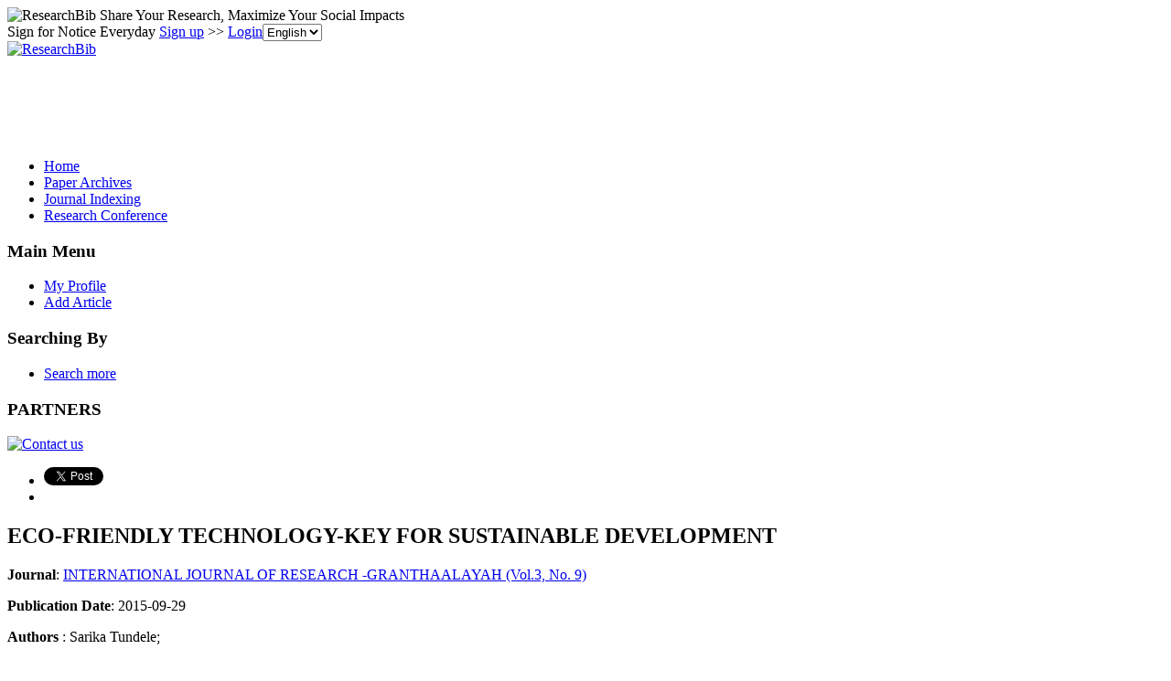

--- FILE ---
content_type: text/html; charset=utf-8
request_url: https://paper.researchbib.com/view/paper/134583
body_size: 12533
content:
<!doctype html><html><head><meta charset="UTF-8"><title>ECO-FRIENDLY TECHNOLOGY-KEY FOR SUSTAINABLE DEVELOPMENT</title>
        <script src="https://ajax.googleapis.com/ajax/libs/jquery/1.12.4/jquery.min.js"></script>
        <script src="https://ajax.googleapis.com/ajax/libs/jqueryui/1.13.3/jquery-ui.min.js"></script>
        <link rel="stylesheet" href="https://ajax.googleapis.com/ajax/libs/jqueryui/1.13.3/themes/smoothness/jquery-ui.css">
        <script src="https://apis.google.com/js/platform.js" async defer></script>
        <script async src="//pagead2.googlesyndication.com/pagead/js/adsbygoogle.js"></script>
<script>
     (adsbygoogle = window.adsbygoogle || []).push({
          google_ad_client: "ca-pub-4404998886222708",
          enable_page_level_ads: true
     });
</script>        <link rel="stylesheet" type="text/css" href="https://www.researchbib.com/sites/css/style-v0142.css"/>
        <link rel="shortcut icon" href="https://www.researchbib.com/sites/image/favicon.ico"/>
        <script src="https://www.researchbib.com/sites/script/validator.js"></script>
        <!-- Google Tag Manager -->
<script>(function(w,d,s,l,i){w[l]=w[l]||[];w[l].push({'gtm.start':
new Date().getTime(),event:'gtm.js'});var f=d.getElementsByTagName(s)[0],
j=d.createElement(s),dl=l!='dataLayer'?'&l='+l:'';j.async=true;j.src=
'https://www.googletagmanager.com/gtm.js?id='+i+dl;f.parentNode.insertBefore(j,f);
})(window,document,'script','dataLayer','GTM-WRBPHXM');</script>
<!-- End Google Tag Manager -->
        <meta name="Description" content="ECO-FRIENDLY TECHNOLOGY-KEY FOR SUSTAINABLE DEVELOPMENT"/><meta name="Keywords" content="ECO-FRIENDLY TECHNOLOGY-KEY FOR SUSTAINABLE DEVELOPMENT"/>
        <link rel="canonical" href="/view/paper/134583"></head><body><!-- Google Tag Manager (noscript) -->
<noscript><iframe src="https://www.googletagmanager.com/ns.html?id=GTM-WRBPHXM"
height="0" width="0" style="display:none;visibility:hidden"></iframe></noscript><!-- End Google Tag Manager (noscript) -->
<header id="rb-header">
            <div class="width-columns header-top">
                <span class="title">
                    <img src="https://www.researchbib.com/sites/common/rb-logo-small.png" alt="ResearchBib" title="ResearchBib"/>
                    Share Your Research, Maximize Your Social Impacts
                </span>
                <div>Sign for Notice Everyday  <a href="https://www.researchbib.com/?action=editRegister" title="Sign up" >Sign up</a>
>> <a href="https://www.researchbib.com/?action=editLogin" title="Login" >Login</a><select name='hl' onchange="changeLanguage(this)"><option value="en" selected>English</option><option value="zh">中文</option></select>
                </div>
            </div>
        </header>
        <section id="rb-menu">
            <div class="width-columns menu-top">
                <div class="menu-top-logo">
                    <a href="/"><img src="https://www.researchbib.com/sites/image/logo.png" alt="ResearchBib" title="Research Bible"/></a>
                </div>
                <div class="menu-top-title center green">
                    <div id="ad1" class="header_title">
                        <ins class="adsbygoogle" style="display:inline-block;width:728px;height:90px" data-ad-client="ca-pub-4404998886222708" data-ad-slot="7990919328"></ins>
<script>(adsbygoogle = window.adsbygoogle || []).push({});</script></div>
                </div>
            </div><div class="clearfix"></div>
            <div class="width-columns menu-bottom">
                <ul><li><a href="https://www.researchbib.com">Home</a></li><li><a href="http://paper.researchbib.com">Paper Archives</a></li><li><a href="https://journalseeker.researchbib.com">Journal Indexing</a></li><li><a href="https://conference.researchbib.com">Research Conference</a></li></ul>
            </div>
            <div class="clearfix"></div>
        </section>
        <section id="rb-middle"><div id = "wrapper" class="width-columns">
<div id="maincol">
    <div class="middle-left-column">
    <div class="sidebar-block">
        <h3>Main Menu</h3>
        <ul>
            <li><a href="https://www.researchbib.com/?action=viewMyProfile">My Profile</a></li>
            <li><a href="https://www.researchbib.com/?action=editMyPaper">Add Article</a></li>

        </ul>
        <h3>Searching By</h3>
        <ul>
            <li><a href="http://paper.researchbib.com/?action=viewPaperSearch">Search more</a></li>
        </ul>
        <h3>PARTNERS</h3><p class="text-center"><a href="https://www.researchbib.com/help/contact.html"><img src="https://www.researchbib.com/sites/ad/skyscraper_normal_120-600.png" alt="Contact us" title="Contact us"></a></p>    </div>
</div>
<div class="topcol">
    <ul>
        <li>
            <a href="https://twitter.com/share" class="twitter-share-button" data-count="horizontal">Tweet</a>
            <script>
                !function (d, s, id) {
                    var js, fjs = d.getElementsByTagName(s)[0];
                    if (!d.getElementById(id)) {
                        js = d.createElement(s);
                        js.id = id;
                        js.src = "//platform.twitter.com/widgets.js";
                        fjs.parentNode.insertBefore(js, fjs);
                    }
                }(document, "script", "twitter-wjs");
            </script>
        </li>
        <li>
            <div class="fb-like"  data-send="false" data-layout="button_count" data-width="100" data-show-faces="true" data-font="lucida grande"></div>
            <div id="fb-root"></div>
            <script>(function (d, s, id) {
                    var js, fjs = d.getElementsByTagName(s)[0];
                    if (d.getElementById(id))
                        return;
                    js = d.createElement(s);
                    js.id = id;
                    js.src = "//connect.facebook.net/en_US/all.js#xfbml=1";
                    fjs.parentNode.insertBefore(js, fjs);
                }(document, 'script', 'facebook-jssdk'));</script>
        </li>
    </ul>
</div> <div class="centercol" itemscope itemtype="https://schema.org/ScholarlyArticle"><h1 itemprop="name">ECO-FRIENDLY TECHNOLOGY-KEY FOR SUSTAINABLE DEVELOPMENT</h1><b>Journal</b>: <a href="//paper.researchbib.com/view/issn/2350-0530/3/9">INTERNATIONAL JOURNAL OF RESEARCH -GRANTHAALAYAH (Vol.3, No. 9)</a><p><b>Publication Date</b>: <span itemprop="datePublished">2015-09-29</span></p><div class="blue_block"><p><b>Authors</b> : <span itemprop="author">Sarika Tundele</span>;</p><p><b>Page</b> : <span itemprop="pageStart">1</span>-<span itemprop="pageEnd">3</span></p><p><b>Keywords</b> : <span itemprop="about">Eco-friendly technology</span>;  <span itemprop="about">green technology</span>;  <span itemprop="about">sustainable</span>;  <span itemprop="about">Renewable</span>;  <span itemprop="about">styrofoam and polyethylene</span>;  <span itemprop="about">biodegradable</span>;  <span itemprop="about">green building</span>; </p><p><b>Source</b> : <span class="green">Download</span><a href="http://d.researchbib.com/f/bnM3WuoaEbLJSfLKyunP5wo20iDKW0nJAfMKZiIz9fZ0ympmyGEF81A19WFyWUZGIsHmN5Kmx0YaOxMt.pdf" target="_blank" rel="nofollow"><img src="https://www.researchbib.com/sites/image/External-link-small.png" alt="external"/></a> <b>Find it from </b> : <span class="green">Google Scholar</span><a href="https://scholar.google.com/scholar?as_q=ECO-FRIENDLY+TECHNOLOGY-KEY+FOR+SUSTAINABLE+DEVELOPMENT&utm_medium=researchbib" target="_blank" rel="nofollow"><img src="https://www.researchbib.com/sites/image/External-link-small.png" alt="external"/></a></p></div><div id="ad2" class="text-center"><ins class="adsbygoogle" style="display:block" data-ad-client="ca-pub-4404998886222708" data-ad-slot="7353018769" data-ad-format="auto"></ins>
<script>(adsbygoogle = window.adsbygoogle || []).push({});</script></div><div id="recommend"><script type="text/javascript" src="https://recommend.researchbib.com/?category=paper&amp;id=12093&amp;title=ECO-FRIENDLY+TECHNOLOGY-KEY+FOR+SUSTAINABLE+DEVELOPMENT"></script></div><h3>Abstract</h3><div class="details" itemprop="description">Environmentally friendly technology is a rapidly growing field that focuses on new scientific and technical methods that benefit the earth. Also referred to as “green technology,” this area is dedicated to preserving our natural resources. This involves both the development of new technologies and the improvement of existing ones. While these inventions, improvements, and scientific developments can have a worldwide impact on our global ecosystem, they also affect people on an individual level. Many green technologies directly affect the everyday lives of those who use them. By improving the way people perform basic tasks such as cooking, cleaning, or heating and cooling their home, green technologies are able to reduce the environmental impact that families have on the earth every day. Environmentally friendly technology utilizes many methods for reducing the impact that various activities have upon the earth. To be considered environmentally friendly, a product or action should be sustainable, produce as little waste and pollution as possible, and utilize the recycling and reuse of materials whenever possible.</div><div class="content-list"><p class="content-title">Other Latest Articles</p><ol class="content-link-list"><li><a href="/view/paper/134582">DETERMINATION OF WATER QUALITY INDEX RIVER BHAGIRATHI IN UTTARKASHI, UTTARAKHAND, INDIA</a></li><li><a href="/view/paper/134581">ROLE OF SOCIETY IN CONSERVATION OF NATURAL RESOURCES</a></li><li><a href="/view/paper/134580">ROLE OF SOCIETY IN CONVERVATION OF NATURAL RESOURCES</a></li><li><a href="/view/paper/134579">TRADITIONAL WORSHIPPING AND CONSERVATION OF PLANTS</a></li><li><a href="/view/paper/134578">ENVIRONMENTAL AWARENESS AMONG SENIOR SECONDARY LEVEL STUDENTS</a></li></ol></div><p class="updated"> Last modified: 2017-09-25 16:48:53</p><p><div class="clearfix text-left"><ins class="adsbygoogle" style="display:block" data-ad-client="ca-pub-4404998886222708" data-ad-slot="1969977512" data-ad-format="link"></ins>
<script>(adsbygoogle = window.adsbygoogle || []).push({});</script></div></p><div class="fb-comments" data-href="//paper.researchbib.com/view/paper/134583" data-width="540" data-num-posts="10"  data-colorscheme="light"></div></div><div class="rightcol">
    <div id="ad3" class="sidebar-block">
        <h3>Advertisement</h3>
        <span class="ad-slot"><ins class="adsbygoogle" style="display:block" data-ad-client="ca-pub-4404998886222708" data-ad-slot="7353018769" data-ad-format="auto"></ins>
<script>(adsbygoogle = window.adsbygoogle || []).push({});</script></span>
    </div>
</div></div>
<div class="clearfix"></div></div></section>
<footer id="rb-footer">
    <div class="width-columns footer-menu">
        <ul>
            <li class="title">Legal</li>
            <li><a href="https://www.researchbib.com/help/tos.html">Terms of Service</a></li>     
            <li><a href="https://www.researchbib.com/help/privacy.html">Privacy Policy</a></li>
            <li><a href="https://www.researchbib.com/help/adChoices.html">Ad Choices</a></li>
            <li><a href="https://www.researchbib.com/help/privacy.html#cookie">Cookies</a></li>
        </ul>
        <ul>
            <li class="title">About</li>
            <li><a href="https://www.researchbib.com/help/about.html">ResearchBib</a></li>
            <li><a href="https://www.researchbib.com/help/career.html">Careers</a></li>            
            <!--li><a href="https://www.researchbib.com/help/advertising.html">Advertise</a></li-->
            <li><a href="https://forms.gle/LGBVFg9o6EEG9hVBA" target="_blank">Contact us</a></li>            
        </ul>
    </div>
    <p class="copyright-license font-em-zero-nine text-center clearfix">&copy; 2026 ResearchBib. All Rights Reserved.</p>
</footer>
<script>
                (function (i, s, o, g, r, a, m) {
                    i['GoogleAnalyticsObject'] = r;
                    i[r] = i[r] || function () {
                        (i[r].q = i[r].q || []).push(arguments)
                    }, i[r].l = 1 * new Date();
                    a = s.createElement(o),
                            m = s.getElementsByTagName(o)[0];
                    a.async = 1;
                    a.src = g;
                    m.parentNode.insertBefore(a, m)
                })(window, document, 'script', '//www.google-analytics.com/analytics.js', 'ga');

                ga('create', 'UA-48626982-1', 'researchbib.com');
                ga('send', 'pageview');
</script></body></html>

--- FILE ---
content_type: text/html; charset=utf-8
request_url: https://www.google.com/recaptcha/api2/aframe
body_size: 268
content:
<!DOCTYPE HTML><html><head><meta http-equiv="content-type" content="text/html; charset=UTF-8"></head><body><script nonce="LjrXht7x34lRqRv6XNuu1w">/** Anti-fraud and anti-abuse applications only. See google.com/recaptcha */ try{var clients={'sodar':'https://pagead2.googlesyndication.com/pagead/sodar?'};window.addEventListener("message",function(a){try{if(a.source===window.parent){var b=JSON.parse(a.data);var c=clients[b['id']];if(c){var d=document.createElement('img');d.src=c+b['params']+'&rc='+(localStorage.getItem("rc::a")?sessionStorage.getItem("rc::b"):"");window.document.body.appendChild(d);sessionStorage.setItem("rc::e",parseInt(sessionStorage.getItem("rc::e")||0)+1);localStorage.setItem("rc::h",'1768689893262');}}}catch(b){}});window.parent.postMessage("_grecaptcha_ready", "*");}catch(b){}</script></body></html>

--- FILE ---
content_type: application/x-javascript
request_url: https://recommend.researchbib.com/?category=paper&id=12093&title=ECO-FRIENDLY+TECHNOLOGY-KEY+FOR+SUSTAINABLE+DEVELOPMENT
body_size: 1219
content:
document.write('<ol class="list green"><!--font color="red">You may be interested </font--><li><a href="http://paper.researchbib.com/view/paper/134665">बरली ग्रामीण महिला विकास संस्थान का पर्या वरण संरक्षण म ें योगदान का अध्ययन</a></li><li><a href="http://paper.researchbib.com/view/paper/388378">ग्रामीण विकास एवं महिला नेतृत्व</a></li><li><a href="http://paper.researchbib.com/view/paper/402426">ग्रामीण क्षेत्र में महिला नेतृत्व विकास में स्वयं सहायता समूह की भूमिका</a></li><li><a href="http://paper.researchbib.com/view/paper/134624">विकास के लिए पर्या वरण क े क्षेत्र म ें मनुष्य की नैतिक भूमिका</a></li><li><a href="http://paper.researchbib.com/view/paper/134631">‘‘राजीव गाँधी जल प ्रबधंन मिषन का ग्रामीण क्षेत्रा ें म ें आर्थिक योगदान‘‘</a></li></ol>')